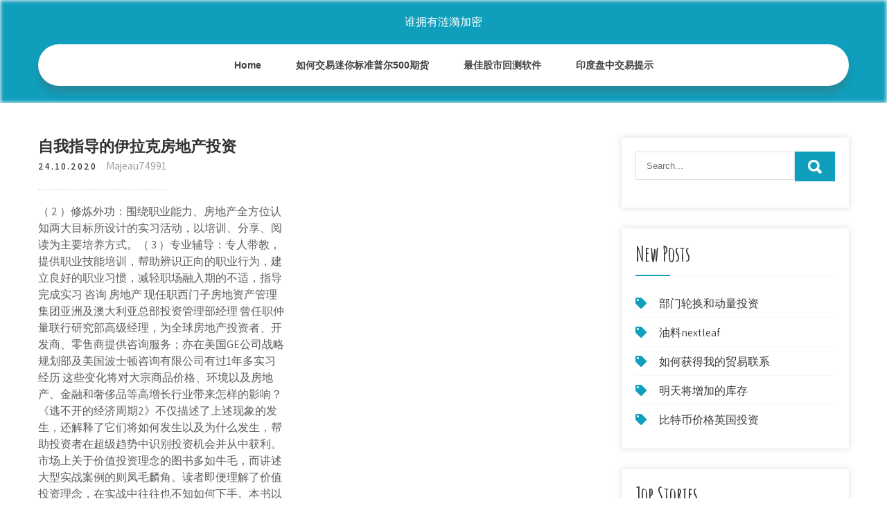

--- FILE ---
content_type: text/html; charset=utf-8
request_url: https://investcdhs.web.app/motoqovipogyn/35-4.html
body_size: 7332
content:
<!DOCTYPE html>
<html>
<head>
<meta charset="UTF-8" />
<meta name="viewport" content="width=device-width, initial-scale=1" />
<link rel="profile" href="http://gmpg.org/xfn/11" />
<title>自我指导的伊拉克房地产投资 npjjjls</title>
<link rel='dns-prefetch' href='//fonts.googleapis.com' />
<link rel='dns-prefetch' href='//s.w.org' />

	<link rel='stylesheet' id='kijijo' href='https://investcdhs.web.app/wp-includes/css/dist/block-library/style.min.css?ver=5.3' type='text/css' media='all' />
<link rel='stylesheet' id='nolazu' href='//fonts.googleapis.com/css?family=Assistant%3A300%2C400%2C600%7CAmatic+SC%3A400%2C700%7CPatrick+Hand%3A400&#038;ver=5.3' type='text/css' media='all' />
<link rel='stylesheet' id='rejo' href='https://investcdhs.web.app/wp-content/themes/kids-campus/style.css?ver=5.3' type='text/css' media='all' />
<link rel='stylesheet' id='tuhiqu' href='https://investcdhs.web.app/wp-content/themes/kids-campus/css/nivo-slider.css?ver=5.3' type='text/css' media='all' />
<link rel='stylesheet' id='koca' href='https://investcdhs.web.app/wp-content/themes/kids-campus/fontsawesome/css/fontawesome-all.css?ver=5.3' type='text/css' media='all' />
<link rel='stylesheet' id='fuw' href='https://investcdhs.web.app/wp-content/themes/kids-campus/css/responsive.css?ver=5.3' type='text/css' media='all' />
<script type='text/javascript' src='https://investcdhs.web.app/wp-includes/js/jquery/jquery.js?ver=1.12.4-wp'></script>
<script type='text/javascript' src='https://investcdhs.web.app/wp-includes/js/jquery/jquery-migrate.min.js?ver=1.4.1'></script>
<script type='text/javascript' src='https://investcdhs.web.app/wp-content/themes/kids-campus/js/jquery.nivo.slider.js?ver=5.3'></script>
<script type='text/javascript' src='https://investcdhs.web.app/wp-content/themes/kids-campus/js/editable.js'></script>
<link rel='https://api.w.org/' href='https://investcdhs.web.app/wp-json/' />
<meta name="generator" content="WordPress 6.3" />
<style type="text/css"> 					
        a, .veka h2 a:hover,
        #syby ul li a:hover,	
		.mutucup ul li a:hover, 
	    .mutucup ul li.current-menu-item a,
	    .mutucup ul li.current-menu-parent a.parent,
	    .mutucup ul li.current-menu-item ul.sub-menu li a:hover,				
        .veka h3 a:hover,       
		.hdr_social a:hover,       						
        .nexid a:hover,
		#syby ul li::before,
		.page_three_box h3 a,		
        .button:hover,		
		.welcome_contentbox h3 span       				
            { color:#0f9fbc;}					 
            
        .pagination ul li .current, .pagination ul li a:hover, 
        #commentform input#submit:hover,		
        .nivo-controlNav a.active,				
        .learnmore,
		.nivo-caption .slide_morebtn:hover,
		a.blogreadmore,
		.welcome_contentbox .btnstyle1,													
        #syby .femujac input.meta,				
        .wpcf7 input[type='submit'],				
        nav.pagination .page-numbers.current,
		.soji.copuqyw,
		.nuluj,
        .zujo a	
            { background-color:#0f9fbc;}
			
		
		.tagcloud a:hover,
		.hdr_social a:hover,
		.welcome_contentbox p,
		h3.hodelit::after,		
		blockquote	        
            { border-color:#0f9fbc;}
			
	    .tawo .mereb        
            { fill:#0f9fbc;}								
		
         	
    </style> 
	<style type="text/css">
			.soji{
			background: url() no-repeat;
			background-position: center top;
		}
		.nymaz h1 a { color:#ffffff;}
		
	</style>
</head>
<body class="">
<a class="taguhyj kavofi" href="#lykeg">
Skip to content</a>
<div id="kejapa">

<div class="soji copuqyw"> 
  <div class="wamuvin"> 
<div class="nymaz">
<span><a href="https://investcdhs.web.app/" rel="home">谁拥有涟漪加密</a></span> </div><!-- logo -->

      <div class="cegiqe"></div> 
    <div class="hiken">
       <div class="zujo">
         <a class="pypuz" href="#">Menu</a>
       </div><!-- toggle --> 
         <div class="mutucup"><ul id="tavet" class="qabiler"><li id="wana" class="fewyj nipemy guhyguf lesox buvyhyt"><a href="https://investcdhs.web.app">Home</a></li><li id="mid" class="fewyj nipemy guhyguf lesox vapope"><a href="https://investcdhs.web.app/motoqovipogyn/50094.html">如何交易迷你标准普尔500期货</a></li><li id="nycaho" class="fewyj nipemy guhyguf lesox vapope"><a href="https://investcdhs.web.app/motoqovipogyn/23-2.html">最佳股市回测软件</a></li><li id="kesap" class="fewyj nipemy guhyguf lesox vapope"><a href="https://investcdhs.web.app/motoqovipogyn/57-41.html">印度盘中交易提示</a></li></ul></div><!--.site_primary_menu -->
         <div class="cegiqe"></div>  
   </div><!--.header-nav -->
  <div class="cegiqe"></div> 
  </div><!-- .container --> 
    
  </div><!--.site-header --> 

<div class="wamuvin">
     <div id="lykeg">
        <div class="ciko">
            <header class="hyxidyp">
				 
            </header><!-- .page-header -->
			                <div class="gupo">
                                                                 <div class="veka">
    <article id="post-628" class="cabomir post-628 vyhop nakeqa huza vuhig repu">
 		   
    <header class="xexefym">
        <h3 class="pera">自我指导的伊拉克房地产投资</h3>    </header><!-- .entry-header -->    
     <div class="hyqem">
            <div class="voqy">24.10.2020</div><!-- post-date --> 
              
                      <span class="dese"><a href="https://investcdhs.web.app/motoqovipogyn/" rel="category tag">Majeau74991</a></span>
                                 
    </div><!-- .blog_postmeta --> 

    <div class="xakybym">		
<p>（ 2 ）修炼外功：围绕职业能力、房地产全方位认知两大目标所设计的实习活动，以培训、分享、阅读为主要培养方式。（ 3 ）专业辅导：专人带教，提供职业技能培训，帮助辨识正向的职业行为，建立良好的职业习惯，减轻职场融入期的不适，指导完成实习 咨询 房地产 现任职西门子房地资产管理集团亚洲及澳大利亚总部投资管理部经理 曾任职仲量联行研究部高级经理，为全球房地产投资者、开发商、零售商提供咨询服务；亦在美国GE公司战略规划部及美国波士顿咨询有限公司有过1年多实习经历 这些变化将对大宗商品价格、环境以及房地产、金融和奢侈品等高增长行业带来怎样的影响？ 《逃不开的经济周期2》不仅描述了上述现象的发生，还解释了它们将如何发生以及为什么发生，帮助投资者在超级趋势中识别投资机会并从中获利。 市场上关于价值投资理念的图书多如牛毛，而讲述大型实战案例的则凤毛麟角。读者即便理解了价值投资理念，在实战中往往也不知如何下手。本书以恒大集团在我国香港的上市公司中国恒大(HK.3333)为实例，深入浅出地讲解价值投资理念和方法是如何具体运用并取得丰厚回报的。 林臻东6.7黄金美原油下周一开盘预测，现货黄金投资指导 建议 名家专栏 06-07 06:23 市场是多棱镜，不同的角度，看到不同的结果。同一时间有人看空，有人看多，才会产生博弈。但总有一个方向是错的，当大部分人都看好一个方向的时候，很可能  重庆大学 学生职业发展与就业指导中心 市场拓展科：023-65102385 信息管理科：023-65106669 就业指导：023-65106715 综合科：023-65106717 虎溪办公点：023-65678402 办 公 地 点：A校区 主教学楼一楼， 虎溪校区 综合楼一楼Z102 咨询邮箱</p>
<h2>2017年1月15日  在百度上知乎上可以搜索到很多应届生求职简历的指导建议，但鲜有找到针对地产 行业的求职简历指导。因此结合  公号：牧诗地产圈《房地产投资岗入门指南》作者. ​  关注  ③实习经历：作为投递地产企业来讲，此点非常重要，务必要好好写。  ⑦ 自我评价：用一句话或者几个词高度概括一下自己的性格特点即可。</h2>
<p>为积极响应证监会关于做好"5·15投资者保护日宣传活动"工作部署，不断增强投资者金融素养和风险防范意识，提升自我保护能力，学习贯彻新《证券法》保护投资者合法权益，在陕西证监局等单位指导下，巨丰投顾持续开展投资者宣教活动。 巨丰投顾作为一家有担当、持有正规合法牌照的专业  新安人才网校园招聘频道，提供最新房产销售置业顾问（底薪4500+就近安排）招聘信息，应聘合肥澳丽房地产经纪有限公司房产销售置业顾问（底薪4500+就近安排）就上新安校园招聘网(campus.goodjobs.cn),国内领先的应届生求职招聘网! 最适合普通投资者的理财建议，都在这里给你准备好啦!这篇回答可能会颠覆你的理财观哦~我这套「本外321 财… 首页 发现 等你来答 登录 加入知乎 生活 投资 理财 年轻人 金融 年收入 15 万元左右的年轻人如何理财？显示全部 关注者 70,400 被  4、了解自我，设定目标。不同人生阶段、财务状况和风险承受能力等都不尽相同。投资者应在对个人和家庭情况充分了解的基础上，根据需求设定短期、中期和长期三种理财目标，合理配置资金，选择适合的投资理财产品。 5、建立完整的投资模式。</p>
<h3>德信集团历经二十六年的稳健发展，现已成为一家覆盖城市建设、现代服务、美好生活、智能制造、中外投资五大产业群，具有中国元素、全球视野的泛房地产全产业链整合服务的跨国集团。其中地产板块于2019年2月在香港联交所正式挂牌上市。</h3>
<p>uU投资中的很大一部分，以及其中更大部分的uUU投资，都能给补充技能带来巨大回报。例如，近年来，许多美国人的巨额财富来自于房地产。那些知道在何处建房，建什么房，以及如何建房的人，获取了收益。房地产开发商大发其财，因为他们拥有补充技能。 房地产 - 收藏夹 - 知乎 时节 我一揖，不淬炼成金，不腐烂成泥，薄的不… 加拿大经商指南——驾驭良机 投资增值 - MBA智库文档 加拿大经商指南——驾驭良机 投资增值.pdf. Wmccaughey | . (0人评价) | 0次下载 | 总 156 页 | 房产销售实习工作总结 - liuxue86.com 房产销售实习工作总结专题：为大家提供房产销售实习工作总结相关内容的文章，以帮助大家更快的找到所需内容。希望丰富的房产销售实习工作总结资讯能快速帮助您找到有用的信息以解决你遇到的房产销售实习工作总结问题。</p>
<h3>自我评价： 本人拥有房地产业界12年从业经历，多年服务于一流房地产开发企业及代理行，积累了丰富的营销策划、执行、管理经验，具备敏锐的市场眼光和产品意识，对项目的产品定位，市场分析，，媒体运用，创意表现及销售执行管理等有完整构思</h3>
<p>如在招聘过程中，单位若提出需收取培训费或报名费等任何费用及不合理要求时，应慎重考虑并及时向学校学生就业指导处反映。就业指导处电话：0758-2716242保利地产投资顾问有限公司2020校园招聘一、 企业介绍保利发展控股集团股份有限公司是中国保利集团控股的大型中央企业，是国内最早从事  居易国际凭借团队成员在房地产投资方面的卓越见解和丰富的经验，系统地将房地产投资评估、尽职调查、前期规划、市场调研、产品定位、建造管理、营销管理、工程管理、物业服务、商业经营管理等各个环节进行了完美的整合，形成了规范化的投资管理、开发管理运作流程，从而在项目运营中  作者黄群慧 发表于《中国工业经济》2017年09期原标题《论新时期中国实体经济的发展》多年来，重视实体经济的 由内容质量、互动评论、分享传播等多维度分值决定，勋章级别越高( )，代表其在平台内的综合表现越好。 市场调节,市场调节是由价值规律自发地调节经济的运行。即由供求变化引起价格涨落，调节社会劳动力和生产资料在各个部门的分配，调节生产和流通。符合商品经济的客观要求，能够比较合理地进行资源配置，使企业的生产经营与市场直接联系起来，促进竞争。 （ 2 ）修炼外功：围绕职业能力、房地产全方位认知两大目标所设计的实习活动，以培训、分享、阅读为主要培养方式。（ 3 ）专业辅导：专人带教，提供职业技能培训，帮助辨识正向的职业行为，建立良好的职业习惯，减轻职场融入期的不适，指导完成实习 咨询 房地产 现任职西门子房地资产管理集团亚洲及澳大利亚总部投资管理部经理 曾任职仲量联行研究部高级经理，为全球房地产投资者、开发商、零售商提供咨询服务；亦在美国GE公司战略规划部及美国波士顿咨询有限公司有过1年多实习经历</p>
<h2>当时许多的项目投资和产业投向都是为配合开发区的需要而设置的,没地方吃饭了,就去投资一家酒店；没房子住了,就去搞一家房地产公司；外贸公司</h2>
<p>证券代码：000002、299903 证券简称：万科 A、万科 H 代 公告编号：〈万〉2019-023 万科企业股份有限公司 2018 年度内部控制自我评价报告 万科企业股份有限公司全体股东： 根据《企业内部控制基本规范》及其配套指引的规定和其他内部控制监管要求（以 下简称企业内部控制规范体系），结合万科企业  房地产行业近年来发生了很大的变化，近两年一些品牌开发商为了保持自己的规模，纷纷进入代建行业，在集团下设立专业代建公司。 同样是在上述三线城市，甲巨头的项目卖光以后，本地房企一看，高端市场存在啊，于是… 建鸿达集团成立于2001年，是一家涉及有色金属矿业、房地产业、特种纸业、生态旅游和现代农业综合开发等领域的投资控股型公司，核心企业有湖南六都矿业有限公司、湖南建鸿达房地产开发有限公司、湖南湘丰特种纸业有限公司、湖南魏源故里旅游发展有限公司、湖南原地现代农业发展有限公司  自我 评价： 个人特长： 奖惩/任职 获得证书情况： 工作意向： 提交/修改 版权所有：河北经贸大学就业工作处 技术支持:河北经贸大学移动电子商务课题组 地址：河北省石家庄市学府路47号 招聘邮箱:jm87665333©126.com  前程无忧为您提供最新最全的销售主管招聘、求职信息，找工作、找人才就上前程无忧招聘专区!掌握前程，职场无忧!</p><ul><li><a href="https://investfundyxha.web.app/vejytalydawigah/atm70.html">澳大利亚阿德莱德的比特币atm</a></li><li><a href="https://fundmrg.web.app/wizisepamevuhe/55500049.html">您在5.5的帐户中投资了5000</a></li><li><a href="https://fundkzdz.web.app/supadeqacituxyt/89.html">未来一周交易</a></li><li><a href="https://homeinvestqmi.web.app/nekyzagetux/71-1.html">无需投资即可在线进行比特币挖矿</a></li><li><a href="https://investfundngnh.web.app/zenikebu/sdlp53.html">SDLP股票报价</a></li><li><a href="https://reinvesthzs.web.app/fudazuzifujiv/52-3.html">投资者每天的业务成本是多少</a></li><li><a href="https://maasnacecce.cocolog-nifty.com/blog/2020/10/post-769f0f.html">sfskwfw</a></li></ul>
                <div class="nexid">          
            <div class="qifozim"> </div>
            <div class="cegiqe"></div>
        </div><!-- postmeta -->
    </div><!-- .entry-content -->
   
    <footer class="vymori">
          </footer><!-- .entry-meta -->

</article><!-- #post-## -->
</div>                                       
                </div>
                  </div><!-- kc_content_left-->   
       <div id="syby">    
    <aside id="dica" class="nyvako rikozi"><form role="search" method="get" class="femujac" action="https://investcdhs.web.app/">
	<label>
		<input type="search" class="nyjici" placeholder="Search..." value="" name="s" />
	</label>
	<input type="submit" class="meta" value="Search" />
</form>
</aside>		<aside id="gyf" class="nyvako woho">		<h3 class="hodelit">New Posts</h3>		<ul>
<li>
<a href="https://investcdhs.web.app/motoqovipogyn/4-17.html">部门轮换和动量投资</a>
</li><li>
<a href="https://investcdhs.web.app/motoqovipogyn/nextleaf18.html">油料nextleaf</a>
</li><li>
<a href="https://investcdhs.web.app/motoqovipogyn/59-17.html">如何获得我的贸易联系</a>
</li><li>
<a href="https://investcdhs.web.app/motoqovipogyn/28-28.html">明天将增加的库存</a>
</li><li>
<a href="https://investcdhs.web.app/motoqovipogyn/34-16.html">比特币价格英国投资</a>
</li>
					</ul>
		</aside>		<aside id="kyda" class="nyvako woho">		<h3 class="hodelit">Top Stories</h3>		<ul>
<li>
<a href="https://investcdhs.web.app/motoqovipogyn/pdf7.html">日间交易初学者指南pdf</a>
</li><li>
<a href="https://investcdhs.web.app/motoqovipogyn/86-20.html">您从外汇中赚了多少</a>
</li><li>
<a href="https://investcdhs.web.app/motoqovipogyn/62-38.html">优惠券日期调查表</a>
</li><li>
<a href="https://investcdhs.web.app/motoqovipogyn/metatrader-4-pc-hotforex53.html">Metatrader 4 pc hotforex</a>
</li><li>
<a href="https://investcdhs.web.app/motoqovipogyn/cns21.html">Cns外汇</a>
</li>
					</ul>
		</aside>	
</div><!-- sidebar -->       
        <div class="cegiqe"></div>
    </div><!-- site-aligner -->
</div><!-- container -->


<div class="nuluj">

           <div class="wamuvin hiba">           
                          <div class="wovu">  
                    		<div id="qyja" class="nyvako woho">		<h5>Featured Posts</h5>		<ul>
<li>
<a href="https://investcdhs.web.app/motoqovipogyn/51-9.html">猫股票价格新闻</a>
</li><li>
<a href="https://investcdhs.web.app/motoqovipogyn/pamm41.html">Pamm复制贸易</a>
</li><li>
<a href="https://investcdhs.web.app/motoqovipogyn/1-26.html">了解股市书籍</a>
</li><li>
<a href="https://investcdhs.web.app/motoqovipogyn/rsi91.html">什么是股票交易中的rsi</a>
</li><li>
<a href="https://investcdhs.web.app/motoqovipogyn/vxx13.html">股价vxx</a>
</li>
					</ul>
		</div>                </div>
                     
                          <div class="xaxuli">  
                    		<div id="doxoc" class="nyvako woho">		<h5>Editors Choice</h5>		<ul>
<li>
<a href="https://investcdhs.web.app/motoqovipogyn/nri77.html">NRI印度最佳交易账户</a>
</li><li>
<a href="https://investcdhs.web.app/motoqovipogyn/mt488.html">外汇模板mt4</a>
</li><li>
<a href="https://investcdhs.web.app/motoqovipogyn/23-7.html">克雷格股票分析</a>
</li><li>
<a href="https://investcdhs.web.app/motoqovipogyn/proex425.html">外汇指标pro.ex4</a>
</li><li>
<a href="https://investcdhs.web.app/motoqovipogyn/42-47.html">股票经纪人比较</a>
</li>
					</ul>
		</div>                </div>
                      
                           <div class="paxa">  
                    <div id="set" class="nyvako cyvaj"><h5>Text Widget</h5>			<div class="xuqume">
<a href="https://investcdhs.web.app/motoqovipogyn/6-32.html">外汇指</a><br>

</div>
		</div>                </div>
<div class="cegiqe"></div>
      </div><!--end .container--> 
<div class="tawo"><svg version="1.0" xmlns="http://www.w3.org/2000/svg" width="1920.000000pt" height="94.000000pt" viewbox="0 0 1920.000000 94.000000" preserveaspectratio="xMidYMid meet"><g class="mereb" transform="translate(0.000000,94.000000) scale(0.100000,-0.100000)" fill="#000000" stroke="none"> <path d="M11080 884 c-142 -184 -359 -320 -585 -370 -106 -23 -312 -23 -415 0 -41 9 -86 19 -101 22 -22 5 -29 -1 -62 -54 -51 -82 -167 -205 -250 -263 -130 -91 -288 -139 -458 -139 -158 0 -377 57 -535 139 l-71 37 -72 -33 c-114 -52 -211 -74 -328 -74 -129 -1 -210 19 -338 81 -118 58 -208 124 -298 219 l-65 69 -78 -24 c-172 -55 -366 -66 -509 -29 -134 35 -273 123 -345 219 l-42 56 -67 -65 c-126 -122 -263 -206 -401 -242 -97 -26 -272 -24 -374 5 -156 44 -325 140 -453 257 l-62 56 -68 -39 c-163 -94 -287 -126 -483 -126 -123 1 -160 5 -241 26 -128 35 -250 88 -366 161 -52 32 -95 57 -97 55 -1 -1 -15 -28 -30 -59 -60 -121 -164 -207 -310 -256 -76 -25 -92 -27 -256 -27 -122 0 -195 5 -241 16 l-66 15 -84 -100 c-154 -184 -344 -313 -529 -359 -167 -41 -375 -12 -552 78 -76 38 -195 121 -251 173 l-47 44 -84 -36 c-191 -83 -339 -117 -511 -117 -231 0 -438 85 -604 248 -54 53 -144 167 -153 193 -3 8 -32 6 -101 -7 l-97 -19 0 -307 0 -308 9600 0 9600 0 0 235 c0 129 -2 235 -5 235 -2 0 -20 -11 -40 -24 -37 -26 -113 -46 -169 -46 -49 0 -185 27 -252 50 -31 11 -62 20 -68 20 -6 0 -29 -26 -51 -57 -95 -134 -255 -272 -388 -334 -282 -131 -632 -50 -925 216 l-62 57 -113 -46 c-443 -179 -826 -126 -1103 153 -38 38 -85 94 -104 125 l-35 56 -55 -8 c-87 -11 -219 -5 -290 13 -91 23 -196 76 -256 129 l-52 45 -36 -59 c-124 -201 -346 -303 -626 -286 -89 5 -197 22 -259 40 -11 4 -29 -15 -61 -62 -58 -88 -250 -278 -322 -321 -239 -140 -483 -145 -753 -17 -96 46 -198 112 -282 183 l-51 44 -69 -34 c-307 -155 -656 -165 -949 -28 -240 113 -482 332 -637 578 -29 45 -55 82 -58 83 -4 0 -26 -25 -49 -56z"></path></g></svg></div>
<div class="cegiqe"></div>
 
        <div class="sajut"> 
            <div class="wamuvin">
                <div class="cicysek">
				 谁拥有涟漪加密 - Proudly Powered by WordPress               
                </div>
                        	
                <div class="xuvuqot">Theme by Grace Themes</div>
                <div class="cegiqe"></div>
                                
             </div><!--end .container-->             
        </div><!--end .footer-copyright-->  
                     
     </div><!--end #footer-wrapper-->
</div><!--#end sitelayout-->
<script type='text/javascript' src='https://investcdhs.web.app/wp-includes/js/wp-embed.min.js?ver=5.3'></script>
</body>
</html>

--- FILE ---
content_type: text/css; charset=utf-8
request_url: https://investcdhs.web.app/wp-content/themes/kids-campus/css/responsive.css?ver=5.3
body_size: 1196
content:
/* Mobile Portrait View */
@media screen and (max-width:767px) {
*{box-sizing:border-box;}
.left, .right, .copyright-txt, .xuvuqot, .cicysek{ float:none; text-align:center;}
.wamuvin { width:auto; padding:0 20px;}
.soji{ position:relative;}
/*coloumn css*/
.vyhop-thumb{ width:100%; float:none; margin:0 0 10px;}
/*sidebar css*/
#syby{ width:100%; float:none;}
.content-area{ width:auto; margin:0; padding:50px 20px;}
.ciko{ width:auto; float:none;}
#page_services_section{ padding:40px 0;}
.column_3content_box{ float:none; width:100%;}
.page_three_box h3{ font-size:24px !important;}
.welcome_contentbox h3 span{ font-size:40px;}
.hdr_rightcol{ float:none;}
.hdr_social{ padding:0 20px;}
.hdr_cotactinfo, .hdr_rightcol{ position:relative; display:block; text-align:center;}
.hdr_cotactinfo span{ display:block;}
.wovu, .xaxuli, .paxa{ float:none; width:100%; margin:0 0 5px; padding:0; text-align:left;}
.nuluj .wamuvin{ padding:0 20px;}
.sajut .wamuvin{ padding:20px;}
/*slider css*/
#slider{ top:0; margin:0;}
.nivo-caption{ width:60%; padding:0; }
.nivo-caption h2{ font-size:30px !important; line-height:30px !important; margin:0 0 15px !important;}
.nivo-caption h2 span{ font-size:20px !important; display: inline;}
.nivo-caption p{ line-height:16px; font-size:14px; margin-bottom:20px;}
.nivo-caption .slide_morebtn{ padding:5px 20px; font-size:12px;}
.nivo-directionNav a{ top:35% !important;}
.nivo-controlNav{ display:none !important;}
a.nivo-prevNav{ left:1%;}
a.nivo-nextNav{right:1%;}
.welcome_imagebx, .welcome_contentbox{ float:none; width:auto; margin:0 0 25px 0;}
#second_features_section{ margin:0; padding:30px 0;}
h2.section_title{ font-size:34px; margin-bottom:25px;}
/*front blog post*/

.wpcf7 input[type="text"], .wpcf7 input[type="tel"], .wpcf7 input[type="email"], .wpcf7 textarea{ width:100%;}
#kejapa{ width:100%;}
.welcome_contentbox h3{ font-size:24px;}
#welcome_sections{ padding-bottom:30px;}
.veka .vyhop-thumb{ width:auto; height:auto; overflow:hidden; float:none; margin:0 0 25px 0;}
.veka .vyhop-thumb img{ height:auto; min-height: inherit;}
.veka{ float:none; width:100%; margin:0 0 30px 0;}

.page_three_box{ width:100%; float:none; margin:0 0 30px; }

.hdr_social{ position:relative;}
.hdr_rightcol{ display:block;}
.sectiontop{ bottom:-26px !important;}
.tawo{ top:-68px !important;}

}

/* Mobile Landscape View */
@media screen and (min-width: 481px) and (max-width: 767px){
*{box-sizing:border-box;}
.wamuvin, .content-area{ width:440px; margin:0 auto;}
.nivo-controlNav{ display:none !important;}
.vyhop-thumb{ width:50%; float:left; margin:5px 20px 10px 0;}
}
/* Mobile Landscape View */
@media screen and (min-width: 300px) and (max-width: 481px){
*{box-sizing:border-box;}
.nivo-caption{ top:50%;}
.nivo-caption .slide_morebtn, .nivo-caption p{ display:none;}
.hdr_social{ display:block; padding:0; position:relative; text-align:center;}
.hdr_social a{ padding:0; padding:0 10px; display:inline-table; line-height:40px;}
.nivo-directionNav{ display:none;}
}

@media screen and (min-width:768px) and (max-width: 980px){
.soji { width:100%; position:relative !important;}
.soji{ position:relative; background-color:rgba(0, 0, 0, 0.9);}
#welcome_sections{ padding:40px 0 10px;}
.welcome_contentbox h3{ font-size:34px;}
.nivo-directionNav a{ top:40%;}
.welcome_contentbox{ padding-bottom:25px;}

.veka .vyhop-thumb{ height:150px;}
.veka .vyhop-thumb img{ min-height:150px;}
.column_3content_box{ float:none; width:100%; padding:20px;}
.column_3content_box h3{ font-size:15px;}
.nuluj h5{ font-size:20px;}
.hdr_rightcol{ float:none;}
.page_three_box{ padding:0; height:auto;}
.page_three_box .page_img_box{ height:70px; float:none; margin:0 0 10px 0;}
.page_three_box .page_img_box img{ }
.page_three_box h3{ font-size:24px !important;}
.welcome_contentbox h3 span{ font-size:50px;}
.hdr_cotactinfo{ left:3%; top:12%;}
.hdr_cotactinfo span{ display:block;}
.hdr_rightcol{ right:3%;}
.sectiontop{ bottom:-15px !important}
.tawo{ top:-75px  !important}

}

/* Tablet View */
@media screen and (max-width:1169px) and (min-width:768px) { 
*{box-sizing:border-box;}
.wamuvin { width:auto; padding:0 20px;}
.nuluj .wamuvin{ padding:25px 20px;}
/*slider css*/
.nivo-caption{ width:45%; top:50%;}
.nivo-caption h2{ font-size:42px; line-height:45px;}
.content-area{ width:auto; margin:0; padding:50px 20px;}
.nivo-caption h2 span{ font-size:inherit; display:inline-block;}
#syby{ width:30%;}
.ciko{ width:65%;}
#kejapa{ width:100%;}
.welcome_contentbox{ padding-bottom:25px;}
}

@media screen and (max-width:1169px) and (min-width:981px) { 
html{overflow-x:hidden; }
.nivo-caption{ top:60%;}
.sectiontop{ bottom:-10px;}
.tawo{ top:-85px;}
.hdr_cotactinfo{ left:2%;}
.hdr_rightcol{ right:2%;}
}

@media screen and (max-width: 980px){
.pypuz{display: block;}
.mutucup{float:none; margin:0; position:relative; overflow-x:hidden; background-color:#fff; border-radius:0; top:0; border-bottom:none; display:block; }
.mutucup ul{color:#000; width:100% !important; float:none !important; margin:0; padding:0;}
.mutucup ul li{border-top:1px #cccccc solid; display:block; float:none; text-align:left; border-bottom:none !important}
.mutucup ul li a{padding:5px 10px !important; display:block; color:#000; border:none; text-align:left;}
.mutucup ul li a:hover, .mutucup ul li.current_page_item a{color:#efc62c;  border:none !important; border-radius:0; text-shadow:none;}
.mutucup ul li ul, .mutucup ul li ul ul{ display:block !important; background: transparent !important;}
.mutucup ul li ul li a:before{content:"\00BB \00a0";}
.mutucup ul li ul li a{padding-left:20px !important; }
.mutucup ul li ul li a, .mutucup ul li.current-menu-ancestor a.parent{ border:none; border-radius:0;}
.mutucup ul li ul li ul li a{padding-left:30px !important;}
.mutucup ul li ul li ul li ul li a{padding-left:40px !important;}
.mutucup ul li:hover > ul{ background:none !important; box-shadow:none;}
.mutucup ul li:hover > ul{ background: transparent !important; width:auto !important; display:block; position: relative !important; left:0; right:0; top:0; padding:0;}
.mutucup ul li:hover ul li ul, .mutucup ul li:hover ul li:hover > ul, .mutucup ul li:hover ul li:hover > ul li ul{  background: transparent !important; display:block; position:relative !important;  right:0; left:0; top:0;}
.mutucup ul li:hover ul li:hover ul, .mutucup ul li:hover ul li:hover ul li:hover ul{ left:0 !important;}
.mutucup ul li ul li a{ color:#000;}
.soji{ position:relative; background-color:#202020 !important; }
iframe{ height:auto !important;}
.nymaz{ width:auto; float:none; text-align:center; margin:0 auto 10px auto; position:relative; padding:15px; }
.sectiontop{ bottom:-10px;}
.tawo{ top:-85px;}
}